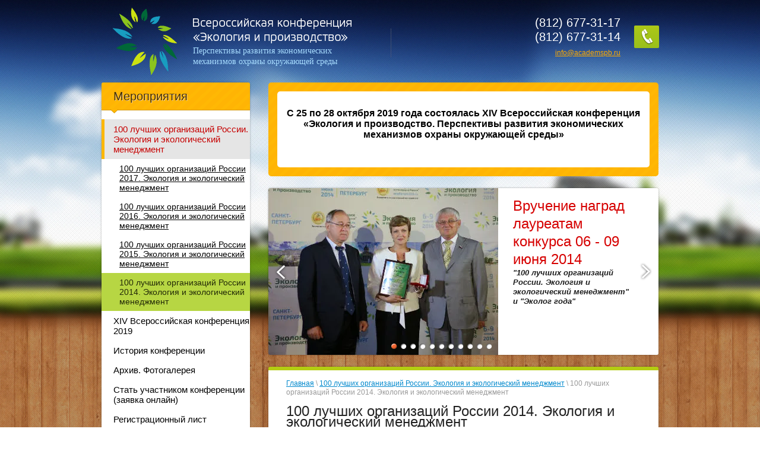

--- FILE ---
content_type: text/html; charset=utf-8
request_url: http://ecoforum100.ru/top100_2014
body_size: 11903
content:
<!DOCTYPE html>
<html xmlns="http://www.w3.org/1999/html">
<head>
<meta name='yandex-verification' content='5f8a69ca440f7e90' />
<meta name="google-site-verification" content="lFa-SsmIdGOOzmuMmO2UKlOd2gUQXDMZHhWXaoKn2Cg" />
<meta name='wmail-verification' content='d0a65100bad88853' />

    <meta name="robots" content="all"/>
    <meta http-equiv="Content-Type" content="text/html; charset=UTF-8" />
    <meta name="description" content="Экология и производство. 100 лучших организаций России. Экология и экологический менеджмент. Эколог года-2014." />
    <meta name="keywords" content="Экология и производство. 100 лучших организаций России. Экология и экологический менеджмент. Эколог года-2014." />
    <title>Экология и производство. 100 лучших организаций России. Экология и экологический менеджмент. Эколог года-2014.</title>
    <link rel="canonical" href="/top100_2014"/>
    <link rel='stylesheet' type='text/css' href='/shared/highslide-4.1.13/highslide.min.css'/>
<script type='text/javascript' src='/shared/highslide-4.1.13/highslide.packed.js'></script>
<script type='text/javascript'>
hs.graphicsDir = '/shared/highslide-4.1.13/graphics/';
hs.outlineType = null;
hs.showCredits = false;
hs.lang={cssDirection:'ltr',loadingText:'Загрузка...',loadingTitle:'Кликните чтобы отменить',focusTitle:'Нажмите чтобы перенести вперёд',fullExpandTitle:'Увеличить',fullExpandText:'Полноэкранный',previousText:'Предыдущий',previousTitle:'Назад (стрелка влево)',nextText:'Далее',nextTitle:'Далее (стрелка вправо)',moveTitle:'Передвинуть',moveText:'Передвинуть',closeText:'Закрыть',closeTitle:'Закрыть (Esc)',resizeTitle:'Восстановить размер',playText:'Слайд-шоу',playTitle:'Слайд-шоу (пробел)',pauseText:'Пауза',pauseTitle:'Приостановить слайд-шоу (пробел)',number:'Изображение %1/%2',restoreTitle:'Нажмите чтобы посмотреть картинку, используйте мышь для перетаскивания. Используйте клавиши вперёд и назад'};</script>

            <!-- 46b9544ffa2e5e73c3c971fe2ede35a5 -->
            <script src='/shared/s3/js/lang/ru.js'></script>
            <script src='/shared/s3/js/common.min.js'></script>
        <link rel='stylesheet' type='text/css' href='/shared/s3/css/calendar.css' />

    <link rel="stylesheet" href="/t/v127/images/style.css" />
    <link rel="stylesheet" href="/t/v127/images/slider.less.css" />
    <link rel="stylesheet" href="/t/v127/images/styles_dop.scss.css" />
    
    

    <!--[if lt IE 9]>
    <script type="text/javascript" src="http://html5shiv.googlecode.com/svn/trunk/html5.js"></script>
    <![endif]-->

    <script type="text/javascript" src="/g/libs/jquery/1.9.0/jquery.min.js"></script>
    <script type="text/javascript" src="/g/libs/jqueryeasing/jquery.easing.min.1.3.js"></script>
    <script type="text/javascript" src="/t/v127/images/main.js"></script>

</head>
<body>

    <div class="img-bg">
        <img src="/f/body.jpg" alt="" />
    </div>

    <div class="wrapper">
            <header>
                                <div class="header-bottom-line">
                    <div class="container">
                        <div class="left-part">
                            <a class="logo" href="/">
                                <img src="/thumb/2/2IwVmXj4rAH9gbSs703qVg/108r113/d/logo_0.png" alt="" />
                            </a>
                            <div class="company-name">
                                <img src="/t/v127/images/nam.png" alt="">
                                <span>Перспективы развития экономических механизмов охраны окружающей среды</span>
                            </div>
                                                    </div>
                        <div class="right-part">
                            <address>
                                <p>(812) 677-31-17 (812) 677-31-14</p>
                                <a href="mailto:info@academspb.ru">info@academspb.ru</a>                            </address>
                        </div>
                    </div>
                </div>
            </header>

            <section class="main-content">
                <div class="container">
                    <table>
                        <tr>
                            <td class="sidebar">
                                <div class="sidebar-menu-block">
                                    
                                    <div class="box-titles orange-title">
                                        Мероприятия
                                        <ins></ins>
                                    </div>
                                    
                                    
                                    <ul class="right-menu">
                                                                                                                                                                                    <li><a class="active" href="/top"><span>100 лучших организаций России. Экология и экологический менеджмент</span></a>
                                                                                                                                                                                                                                                                                            <ul>
                                                                                                                                                                                                <li><a  href="/top2017">100 лучших организаций России 2017. Экология и экологический менеджмент</a>
                                                                                                                                                                                                                                                                                            </li>
                                                                                                                                                                                                                                                        <li><a  href="/top2016">100 лучших организаций России 2016. Экология и экологический менеджмент</a>
                                                                                                                                                                                                                                                                                            </li>
                                                                                                                                                                                                                                                        <li><a  href="/top100_2015">100 лучших организаций России 2015. Экология и экологический менеджмент</a>
                                                                                                                                                                                                                                                                                            </li>
                                                                                                                                                                                                                                                        <li><a class="active" href="/top100_2014">100 лучших организаций России 2014. Экология и экологический менеджмент</a>
                                                                                                                                                                                                                                                                                            </li>
                                                                                                                    </ul></li>
                                                                                                                                                                                                                                                        <li><a  href="/2019"><span>XIV Всероссийская конференция 2019</span></a>
                                                                                                                                                                                                                                                                                            </li>
                                                                                                                                                                                                                                                        <li><a  href="/archive"><span>История конференции</span></a>
                                                                                                                                                                                                                                                                                            </li>
                                                                                                                                                                                                                                                        <li><a  href="/fotos"><span>Архив. Фотогалерея</span></a>
                                                                                                                                                                                                                                                                                            </li>
                                                                                                                                                                                                                                                        <li><a  href="/online"><span>Стать участником конференции (заявка онлайн)</span></a>
                                                                                                                                                                                                                                                                                            </li>
                                                                                                                                                                                                                                                        <li><a  href="/register"><span>Регистрационный лист</span></a>
                                                                                                                                                                                                                                                                                            </li>
                                                                                                                                                                                                                                                        <li><a  href="/contacts"><span>Контакты</span></a>
                                                                                                                                                                                                                                                                                            </li>
                                                                                                                                                                                                                                                        <li><a  href="/users"><span>Регистрация</span></a>
                                                                                                                                                                                                                </li></ul>
                                </div>

                                                                <div class="news-block">
                                    <div class="green-title">
                                        Новости
                                        <a href="/news">все</a>
                                        <ins></ins>
                                    </div>
                                    <ul class="news-list">
                                                                                <li>
                                            <span>21.09.2019</span>
                                            <a href="/news/news_post/s-25-po-28-oktyabrya-2019-goda-v-sankt-peterburge-sostoitsya-xiv-vserossijskaya-konferenciya-ekologiya-i-proizvodstvo-perspektivy-razvitiya-ekonomicheskih-mehanizmov-ohrany-okruzhayushchej-sredy">С 25 по 28 октября 2019 года в Санкт-Петербурге состоялась XIV Всероссийская конференция «Экология и производство. Перспективы развития экономических механизмов охраны окружающей среды».</a>
                                        </li>
                                                                                <li>
                                            <span>20.03.2018</span>
                                            <a href="/news/news_post/s-23-po-26-aprelya-2018-goda-v-sankt-peterburge-sostoitsya-xii-vserossiyskaya-konferentsiya-ekologiya-i-proizvodstvo">С 23 по 26 апреля 2018 года в Санкт-Петербурге состоялась XII Всероссийская конференция «Экология и производство&quot;.</a>
                                        </li>
                                                                                <li>
                                            <span>17.04.2017</span>
                                            <a href="/news/news_post/s-26-po-29-maya-2017-goda-v-sankt-peterburge-sostoitsya-xi-vserossiyskaya-konferentsiya-ekologiya-i-proizvodstvo-perspektivy-razvitiya-ekonomicheskikh-mekhanizmov-okhrany-okruzhayushchey-sredy">С 26 по 29 мая 2017 года в Санкт-Петербурге  состоялась XI Всероссийская конференция «Экология и производство&quot;.</a>
                                        </li>
                                                                                <li>
                                            <span>24.02.2016</span>
                                            <a href="/news/news_post/s-1-po-4-aprelya-2016-goda-v-sankt-peterburge-sostoitsya-x-yubileynaya-vserossiyskaya-konferentsiya-ekologiya-i-proizvodstvo">С 1 по 4 апреля 2016 года в Санкт-Петербурге состоялась X Юбилейная Всероссийская конференция &quot;Экология и производство&quot;</a>
                                        </li>
                                                                                <li>
                                            <span>17.03.2015</span>
                                            <a href="/news/news_post/ix2015news">С 17 по 20 апреля 2015 года в Санкт-Петербурге состоялась IX Всероссийская конференция &quot;Экология и производство&quot;</a>
                                        </li>
                                                                            </ul>
                                </div>
                                
                                                                <div class="informers">
                                    <div class="transp-title">
                                        Санкт-Петербург
                                    </div>
                                    <div class="informers-cont">
                                        <embed src="http://www.clocklink.com/clocks/0011-Green.swf?TimeZone=R2T" width="150" height="150" wmode="transparent" type="application/x-shockwave-flash"></a>
                                    </div>
                                </div>
                                
                                                                <div class="informers">
                                    <div class="transp-title">
                                        При поддержке и участии:
                                    </div>
                                    <div class="informers-cont">
                                        <p><img alt="28" height="225" src="/thumb/2/JbT0wEM4OLCcHqKaFznT_g/360r300/d/28.png" style="border-width: 0;" width="350" /></p>
<p><img alt="26" height="280" src="/thumb/2/p9jmrKlP4nj4uxwBwCHBGw/360r300/d/26.jpg" style="border-width: 0;" width="360" /></p>
<p><img alt="27" src="/thumb/2/tCV_h0bgTaSIsu9J2su7xw/r/d/27.png" style="border-width: 0;" title="" /></p>
<p><img alt="29" src="/thumb/2/qsiDr_eL6TK5T-MODGCTjg/r/d/29.jpg" style="border-width: 0;" title="" /></p>
<p><img alt="30" src="/thumb/2/_zasmbDyp-KNX2h8NFpbtg/r/d/30.gif" style="border-width: 0;" title="" /></p>
<p><img alt="31" src="/thumb/2/st00jgyw4bO6-QQPsXC11g/r/d/31.jpg" style="border-width: 0;" title="" /></p>
<p><img alt="32" src="/thumb/2/T1rDKrPGzjzqkw9RtMmcUg/r/d/32.jpg" style="border-width: 0;" title="" /></p>
                                    </div>
                                </div>
                                
                            </td>
                            <td class="content-part">
                            	
                                                        <div class="edit-block">
                            	<div class="edit-block-box"><p>&nbsp;</p>

<p style="text-align: center;"><strong>С 25&nbsp;по 28&nbsp;октября&nbsp;2019&nbsp;года&nbsp;состоялась&nbsp;XIV&nbsp;Всероссийская конференция &laquo;Экология и производство. Перспективы развития экономических механизмов охраны окружающей среды&raquo;</strong></p>

<p>&nbsp;</p>

<p style="text-align: right;"><strong>&nbsp;</strong></p></div>
                            </div>
                                                        
                                                        <div class="slider-wrap">
                                <ul class="slider-img">
                                                                            <li><a ><img src="/d/награждение_11.jpg" alt=""></a></li>
                                                                            <li><a ><img src="/d/награждение_1.jpg" alt=""></a></li>
                                                                            <li><a ><img src="/d/награждение_33.jpg" alt=""></a></li>
                                                                            <li><a ><img src="/d/награждение_22.jpg" alt=""></a></li>
                                                                            <li><a ><img src="/d/награждение^21^21^21.jpg" alt=""></a></li>
                                                                            <li><a ><img src="/d/награждение^21.jpg" alt=""></a></li>
                                                                            <li><a ><img src="/d/цереминия_награждения.jpg" alt=""></a></li>
                                                                            <li><a ><img src="/d/шар.jpg" alt=""></a></li>
                                                                            <li><a ><img src="/d/слайдер_награждение.jpg" alt=""></a></li>
                                                                            <li><a ><img src="/d/IMG__4940.jpg" alt=""></a></li>
                                                                            <li><a ><img src="/d/награждение_2.jpg" alt=""></a></li>
                                                                    </ul>
                                <ul class="slider-text">
                                                                            <li>
                                            <span class="slide-title">Вручение наград лауреатам конкурса 06 - 09 июня 2014</span>
                                            <p><em><strong><em><strong><em><strong>"100 лучших организаций России. Экология и экологический менеджмент" и "Эколог года"</strong></em></strong></em></strong></em></p>
                                                                                    </li>
                                                                            <li>
                                            <span class="slide-title">Вручение наград лауреатам конкурса</span>
                                            <p><em><strong><em><strong><em><strong>"100 лучших организаций России. Экология и экологический менеджмент" и "Эколог года"</strong></em></strong></em></strong></em></p>
                                                                                    </li>
                                                                            <li>
                                            <span class="slide-title">Вручение наград лауреатам конкурса</span>
                                            <p><em><strong><em><strong><em><strong>"100 лучших организаций России. Экология и экологический менеджмент" и "Эколог года"</strong></em></strong></em></strong></em></p>
                                                                                    </li>
                                                                            <li>
                                            <span class="slide-title">Вручение наград лауреатам конкурса 06 - 09 июня 2014</span>
                                            <p><em><strong><em><strong><em><strong>"100 лучших организаций России. Экология и экологический менеджмент" и "Эколог года"</strong></em></strong></em></strong></em></p>
                                                                                    </li>
                                                                            <li>
                                            <span class="slide-title">Вручение наград лауреатам конкурса</span>
                                            <p><em><strong><em><strong><em><strong>"100 лучших организаций России. Экология и экологический менеджмент" и "Эколог года"</strong></em></strong></em></strong></em></p>
                                                                                    </li>
                                                                            <li>
                                            <span class="slide-title">Вручение наград лауреатам конкурса 06 - 09 июня 2014</span>
                                            <p><em><strong><em><strong><em><strong>"100 лучших организаций России. Экология и экологический менеджмент" и "Эколог года"</strong></em></strong></em></strong></em></p>
                                                                                    </li>
                                                                            <li>
                                            <span class="slide-title">Концертная программа</span>
                                            <p>для участников конференции и лауреатов конкурса. В программе концерта известные артисты театра и кино, артисты Мариинского театра.</p>
                                                                                    </li>
                                                                            <li>
                                            <span class="slide-title">100 лучших организаций России. Экология и экологический менеджмент</span>
                                            
                                                                                    </li>
                                                                            <li>
                                            <span class="slide-title">Вручение наград лауреатам конкурса</span>
                                            <p>&nbsp;</p>
<p align="center" style="text-align: left;"><em><strong><em><strong><em><strong>"100 лучших организаций России. Экология и экологический менеджмент" и "Эколог года"</strong></em></strong></em></strong></em></p>
<p>&nbsp;</p>
                                                                                    </li>
                                                                            <li>
                                            <span class="slide-title">Вручение почетного знака &quot;Эколог года&quot;</span>
                                            
                                                                                    </li>
                                                                            <li>
                                            <span class="slide-title">Вручение наград лауреатам конкурса 06 - 09 июня 2014</span>
                                            <hr />
<p><em><strong><em><strong><em><strong>100 лучших организаций России. Экология и экологический менеджмент" и "Эколог года"</strong></em></strong></em></strong></em></p>
                                                                                    </li>
                                                                    </ul>
                                <ul class="slider-nav">
                                                                           <li>
                                           <a class="active" href="#"></a>
                                       </li>
                                                                           <li>
                                           <a  href="#"></a>
                                       </li>
                                                                           <li>
                                           <a  href="#"></a>
                                       </li>
                                                                           <li>
                                           <a  href="#"></a>
                                       </li>
                                                                           <li>
                                           <a  href="#"></a>
                                       </li>
                                                                           <li>
                                           <a  href="#"></a>
                                       </li>
                                                                           <li>
                                           <a  href="#"></a>
                                       </li>
                                                                           <li>
                                           <a  href="#"></a>
                                       </li>
                                                                           <li>
                                           <a  href="#"></a>
                                       </li>
                                                                           <li>
                                           <a  href="#"></a>
                                       </li>
                                                                           <li>
                                           <a  href="#"></a>
                                       </li>
                                                                    </ul>
                                <a class="slide-arrow next-slide" href="javascript: void(0)"></a>
                                <a class="slide-arrow prev-slide" href="javascript: void(0)"></a>
                            </div>
                            
                                <div class="text">
                                    
<div class="site-path" data-url="/top100_2014"><a href="/">Главная</a> \ <a href="/top">100 лучших организаций России. Экология и экологический менеджмент</a> \ 100 лучших организаций России 2014. Экология и экологический менеджмент</div>
                                    <h1>100 лучших организаций России 2014. Экология и экологический менеджмент</h1>
<p>&nbsp;</p>
<p><img alt="медаль2" height="160" src="/thumb/2/rm_AgahLbVDoXdXHfwx6UA/180r160/d/%D0%BC%D0%B5%D0%B4%D0%B0%D0%BB%D1%8C2.JPG.jpg" style="border-width: 0px; display: block; margin-left: auto; margin-right: auto;" width="155" /></p>
<p align="center">&nbsp;</p>
<p align="center">&nbsp;<strong>ИТОГОВЫЙ СПИСОК ЛАУРЕАТОВ КОНКУРСА</strong></p>
<p align="center"><strong>&laquo;100 лучших организаций России. Экология и экологический менеджмент&raquo;</strong></p>
<p>&nbsp;</p>
<p>&nbsp;</p>
<p><strong>ООО &laquo;Запсибтрансгаз&raquo;<br /> </strong>Генеральный директор &mdash; <i>Султанов Тимур Шукурович</i></p>
<p><strong>&nbsp;</strong></p>
<p><strong>Роквул Россия<br /> </strong>Генеральный директор &mdash; <i>Потокер Марина Александровна</i></p>
<p><strong>&nbsp;</strong></p>
<p><strong>ОАО &laquo;Межрегиональная распределительная сетевая компания Северо-Запада&raquo;<br /> </strong>Генеральный директор &mdash; <i>Летягин Александр Вячеславович</i></p>
<p><strong>&nbsp;</strong></p>
<p><strong>ОАО &laquo;Среднеуральский медеплавильный завод&raquo;<br /> </strong>Директор &mdash; <i>Абдулазизов Багир Валерьевич</i></p>
<p><strong>&nbsp;</strong></p>
<p><strong>ОАО &laquo;Проектно-изыскательский и научно-исследовательский институт &laquo;Гидропроект&raquo; им. С. Я. Жука&raquo;<br /> </strong>Генеральный директор &mdash; <i>Пехтин Владимир Алексеевич</i></p>
<p><strong>&nbsp;</strong></p>
<p><strong>ЗАО &laquo;Приосколье&raquo;<br /> </strong>Генеральный директор &mdash; <i>Кладов Александр Александрович</i></p>
<p><strong>&nbsp;</strong></p>
<p><strong>ГУ сельскохозяйственное предприятие Машинно-технологическая станция &laquo;Центральная&raquo; Республики Башкортостан<br /> </strong>Генеральный директор &mdash; <i>Фахретдинов Фаниль Инсапович</i></p>
<p><strong>&nbsp;</strong></p>
<p><strong>ОАО &laquo;Себряковцемент&raquo;<br /> </strong>Генеральный директор &mdash; <i>Рогачев Сергей Петрович</i></p>
<p><strong>&nbsp;</strong></p>
<p><strong>ОАО &laquo;Уралкалий&raquo;<br /> </strong>Директор по охране труда, промышленной безопасности и охране окружающей среды &mdash;<i>Селезнев Станислав Сергеевич</i></p>
<p><strong>&nbsp;</strong></p>
<p><strong>ООО &laquo;Миррико менеджмент&raquo;<br /> </strong>Генеральный директор &mdash; <i>Сайдашев Камиль Фаридович</i></p>
<p><strong>&nbsp;</strong></p>
<p><strong>ОАО &laquo;Саянскхимпласт&raquo;<br /> </strong>Генеральный директор &mdash; <i>Мельник Николай Викторович</i></p>
<p><strong>&nbsp;</strong></p>
<p><strong>ООО &laquo;РН-Юганскнефтегаз&raquo;<br /> </strong>Генеральный директор &mdash; <i>Жерж Игорь Александрович</i></p>
<p><strong>&nbsp;</strong></p>
<p><strong>ЗАО &laquo;Рязанская нефтеперерабатывающая компания&raquo;<br /> </strong>Генеральный директор &mdash; <i>Абрамов Владимир Владимирович</i></p>
<p><strong>&nbsp;</strong></p>
<p><strong>ОАО &laquo;Кокс&raquo;<br /> </strong>Управляющийдиректор &mdash; <i>Булаевский Борис Хаимович</i></p>
<p><strong>&nbsp;</strong></p>
<p><strong>ООО &laquo;РН-Комсомольский НПЗ&raquo;<br /> </strong>И.о. генерального директора &mdash;<i>Истамгулов Александр Валерьевич</i></p>
<p><strong>&nbsp;</strong></p>
<p><strong>ООО &laquo;ЛУКОЙЛ-Нижневолжскнефть&raquo;<br /> </strong>Генеральный директор &mdash; <i>Ляшко Николай&nbsp;Николаевич</i></p>
<p><strong>&nbsp;</strong></p>
<p><strong>ОАО &laquo;Новолипецкий металлургический комбинат&raquo;<br /> </strong>Управляющийдиректор &mdash; <i>Филатов Сергей Васильевич</i></p>
<p><strong>&nbsp;</strong></p>
<p><strong>ООО &laquo;РН-Северная нефть&raquo;<br /> </strong>Генеральный директор &mdash; <i>Нестеренко Сергей Михайлович</i></p>
<p><strong>&nbsp;</strong></p>
<p><strong>ОАО &laquo;Научно-производственное объединение &laquo;САТУРН&raquo;<br /> </strong>Заместитель генерального директора УК &laquo;ОДК&raquo; &mdash; Управляющийдиректор &mdash; <i>Федоров Илья Николаевич</i></p>
<p><strong>&nbsp;</strong></p>
<p><strong>ООО &laquo;Машиностроитель&raquo;<br /> </strong>Директор &mdash; <i>Килин Николай Михайлович</i></p>
<p><strong>&nbsp;</strong></p>
<p><strong>Балаковский филиал ОАО &laquo;Апатит&raquo;<br /> </strong>Директор &mdash; <i>Грибков Алексей Борисович</i></p>
<p><strong>&nbsp;</strong></p>
<p><strong>ОАО Центральное конструкторское бюро аппаратостроения<br /> </strong>Генеральный директор &mdash; <i>Сигитов Виктор Валентинович</i></p>
<p><strong>&nbsp;</strong></p>
<p><strong>ОАО &laquo;Самаранефтегаз&raquo;<br /> </strong>Генеральный директор &mdash; <i>Гилаев Гани Гайсинович</i></p>
<p><strong>&nbsp;</strong></p>
<p><strong>ОАО &laquo;Федеральная сетевая компания Единой энергетической системы&raquo;<br /> </strong>Председатель Правления &mdash;<i>Муров Андрей Евгеньевич</i></p>
<p><strong>&nbsp;</strong></p>
<p><strong>ОАО &laquo;Государственный научный центр &mdash; Научно-исследовательский институт атомных реакторов&raquo;<br /> </strong>Директор ЗАО &laquo;Наука и инновации&raquo; &mdash; Управляющей организации ОАО &laquo;ГНЦ НИИАР&raquo; &mdash;<i>Павлов Сергей Владленович</i></p>
<p><strong>&nbsp;</strong></p>
<p><strong>ООО &laquo;Экология-центр&raquo;<br /> </strong>Генеральный директор &mdash; <i>Соколов Алексей Анатольевич</i></p>
<p><strong>&nbsp;</strong></p>
<p><strong>ОАО &laquo;Ордена Ленина Научно-исследовательский и конструкторский институт энерготехники имени Н.А. Доллежаля&raquo;<br /> </strong>Директор &mdash; Генеральный конструктор &mdash;<i>Драгунов Юрий Григорьевич</i></p>
<p><strong>&nbsp;</strong></p>
<p><strong>ЗАО &laquo;Красный якорь&raquo;<br /> </strong>Генеральный директор &mdash; <i>Чистякова Галина Петровна</i></p>
<p><strong>&nbsp;</strong></p>
<p><strong>ОАО &laquo;ЕВРАЗ Объединенный Западно-Сибирский металлургический комбинат&raquo;<br /> </strong>Управляющийдиректор &mdash; <i>Юрьев Алексей Борисович</i></p>
<p><strong>&nbsp;</strong></p>
<p><strong>ООО &laquo;НЛМК-Калуга&raquo;<br /> </strong>Генеральный директор &mdash; <i>Шаляев Сергей Васильевич</i></p>
<p><strong>&nbsp;</strong></p>
<p><strong>ФГБУ &laquo;Уральский государственный научно-исследовательский институт региональных экологических проблем&raquo;<br /> </strong>Директор &mdash; <i>Шенфельд Борис Евгеньевич</i></p>
<p><strong>&nbsp;</strong></p>
<p><strong>ОАО &laquo;ТАИФ-НК&raquo;<br /> </strong>Генеральный директор &mdash; <i>Шамгунов Рушан Рашитович</i></p>
<p><strong>&nbsp;</strong></p>
<p><strong>ОАО &laquo;Нижнекамскнефтехим&raquo;<br /> </strong>Генеральный директор &mdash; <i>Нестеров Олег Николаевич</i></p>
<p><strong>&nbsp;</strong></p>
<p><strong>ФАУ &laquo;25 Государственный научно-исследовательский институт химмотологии Министерства обороны Российской Федерации&raquo;<br /> </strong>Начальник &mdash;<i>Середа Владимир Васильевич</i></p>
<p><strong>&nbsp;</strong></p>
<p><strong>ФГУП &laquo;Научно-исследовательский технологический институт им. А.П. Александрова&raquo;<br /> </strong>Генеральный директор &mdash; <i>Василенко Вячеслав Андреевич</i></p>
<p><strong>ООО &laquo;БентИзол&raquo;<br /> </strong>Генеральный директор &mdash; <i>Мельников Евгений Владимирович</i></p>
<p>&nbsp;</p>
<p><strong>ООО &laquo;Авангард&raquo;<br /> </strong>Директор &mdash; <i>Курчаткин Николай Григорьевич</i></p>
<p><strong>&nbsp;</strong></p>
<p><strong>ОАО &laquo;Группа &laquo;Илим&raquo;<br /> </strong>Генеральный директор &mdash; <i>Франц Йозеф Маркс</i></p>
<p><strong>&nbsp;</strong></p>
<p><strong>ООО &laquo;Полигон ПГС&raquo;<br /> </strong>Генеральный директор &mdash; <i>Аристархов Владимир Игоревич</i></p>
<p><strong>&nbsp;</strong></p>
<p><strong>ООО &laquo;Эй Джи Си Флэт Гласс Клин&raquo;<br /> </strong>Директор производственного объединения &mdash;<i>Сретинский Сергей Вячеславович</i></p>
<p><strong>&nbsp;</strong></p>
<p><strong>ОАО &laquo;Народное предприятие &laquo;Подольсккабель&raquo;<br /> </strong>Генеральный директор &mdash; <i>Громов Николай Иванович</i></p>
<p><strong>&nbsp;</strong></p>
<p><strong>ООО &laquo;Научно-технологическая фармацевтическая фирма &laquo;ПОЛИСАН&raquo;<br /> </strong>Генеральный директор &mdash; <strong><i>Борисов </i></strong><i>Александр Алексеевич</i></p>
<p>&nbsp;</p>
<p><strong>ООО &laquo;Газпром трансгаз Санкт-Петербург&raquo;<br /> </strong>Генеральный директор &mdash; <i>Фокин Георгий Анатольевич</i></p>
<p><strong>&nbsp;</strong></p>
<p><strong>ОАО &laquo;Московская объединенная электросетевая компания&raquo;<br /> </strong>Генеральный директор &mdash; <i>Синютин Петр Алексеевич</i></p>
<p><strong>&nbsp;</strong></p>
<p><strong>ОАО &laquo;Тверской вагоностроительный завод&raquo;<br /> </strong>Генеральный директор &mdash; <i>Соловей Андрей Михайлович</i></p>
<p><strong>&nbsp;</strong></p>
<p><strong>ООО &laquo;Газпром добыча Надым&raquo;<br /> </strong>Генеральный директор &mdash; <i>Меньшиков Сергей Николаевич</i></p>
<p><strong>&nbsp;</strong></p>
<p><strong>ОАО &laquo;Саратовский нефтеперерабатывающий завод&raquo;<br /> </strong>Генеральный директор &mdash; <i>Гусаров Константин Юрьевич</i></p>
<p><strong>&nbsp;</strong></p>
<p><strong>ООО &laquo;РИКО-ЭКОЛОГ&raquo; при Московской Государственной академии тонкой химической технологии имении М.В. Ломоносова<br /> </strong>Генеральный директор &mdash; <i>Шумова Татьяна Борисовна</i></p>
<p><strong>&nbsp;</strong></p>
<p><strong>ООО &laquo;Кузбасский центр экологического мониторинга ликвидируемых шахт&raquo;<br /> </strong>Генеральный директор &mdash; <i>Лермонтов Юрий Сергеевич</i></p>
<p><strong>&nbsp;</strong></p>
<p><strong>ООО &laquo;Газпром добыча Ямбург&raquo;<br /> </strong>Генеральный директор &mdash; <i>Андреев Олег Петрович</i></p>
<p><strong>&nbsp;</strong></p>
<p><strong>ЗАО &laquo;Тетра Пак&raquo;<br /> </strong>Генеральный директор &mdash; <i>Акимов Игорь Юрьевич</i></p>
<p><strong>&nbsp;</strong></p>
<p><strong>ООО &laquo;Тобольск-Полимер&raquo;<br /> </strong>Генеральный директор &mdash; <i>Ким Виктор Дмитриевич</i></p>
<p><strong>&nbsp;</strong></p>
<p><strong>ООО &laquo;Эко-Сервис&raquo;<br /> </strong>Генеральный директор &mdash; <i>Гараджа Сергей Петрович</i></p>
<p>&nbsp;</p>
<p><strong>ОАО &laquo;Нижнекамскшина&raquo;<br /> </strong>Исполнительный директор &mdash; <i>Бурганов Радий Фаридович</i></p>
<p>&nbsp;</p>
<p><strong>Восточно-Сибирская железная дорога &mdash; филиал ОАО &laquo;РЖД&raquo;<br /> </strong>Начальник &mdash; <i>Фролов Василий Федорович</i></p>
<p>&nbsp;</p>
<p><strong>ОАО &laquo;Сургутнефтегаз&raquo;<br /> </strong>Генеральный директор &mdash; <i>Богданов Владимир Леонидович</i></p>
<p>&nbsp;</p>
<p><em><strong>ФГУП </strong></em><strong>&laquo;Центр эксплуатации объектов наземной космической инфраструктуры&raquo;<br /> </strong>Генеральный директор &mdash; <i>Фадеев Александр Сергеевич</i></p>
<p>&nbsp;</p>
<p><strong>ЗАО &laquo;Зеленый город&raquo;<br /> </strong>Генеральный директор &mdash; <i>Чернявская Елена Николаевна</i></p>
<p>&nbsp;</p>
<p><strong>ОАО &laquo;Машиностроительный завод &laquo;ЗиО-Подольск&raquo;<br /> </strong>Генеральный директор &mdash; <i>Котов Игорь Владимирович</i></p>
<p>&nbsp;</p>
<p><strong>ОАО &laquo;АКРОН&raquo;<br /> </strong>Исполнительный директор &mdash; <i>Гавриков Владимир Викторович</i></p>
<p>&nbsp;</p>
<p><strong>ЗАО &laquo;Сибирская сервисная компания&raquo;<br /> </strong>Генеральный директор &mdash; <i>Шестериков Владимир Савельевич</i></p>
<p>&nbsp;</p>
<p><strong>ООО &laquo;Нефтекамский завод нефтепромыслового оборудования&raquo;<br /> </strong>Директор &mdash; <i>Гаскаров Венер Занфирович</i></p>
<p>&nbsp;</p>
<p><strong>ООО Фирма &laquo;Новая экологическая компания&raquo;<br /> </strong>Генеральный директор &mdash; <i>Пономаренко Ирина Петровна</i></p>
<p>&nbsp;</p>
<p><strong>ООО &laquo;Технология-ЭКО&raquo;<br /> </strong>Генеральный директор &mdash; <i>Косотуров Станислав Александрович</i></p>
<p>&nbsp;</p>
<p><strong>ООО &laquo;Экологическая компания Сахалина&raquo;<br /> </strong>Генеральный директор &mdash; <i>Морозов Евгений Николаевич</i></p>
<p>&nbsp;</p>
<p><strong>ООО &laquo;СТРОЙГАЗМОНТАЖ&raquo;<br /> </strong>Генеральный директор &mdash; <i>Горюхин Руслан Евгеньевич</i></p>
<p>&nbsp;</p>
<p><strong>ООО &laquo;</strong><strong>Башкирская генерирующая компания&raquo;<br /> </strong>Генеральный директор &mdash; <strong><i>Симановский Александр Александрович</i></strong></p>
<p>&nbsp;</p>
<p><strong>ОАО АК &laquo;Якутскэнерго&raquo;<br /> </strong>Генеральный директор &mdash; <i>Тарасов Олег Владимирович</i></p>
<p>&nbsp;</p>
<p><strong>АНО &laquo;Институт повышения квалификации экологической безопасности&raquo;<br /> </strong>Директор &mdash; <i>Фалькова Галина Николаевна</i></p>
<p>&nbsp;</p>
<p><strong>ОАО &laquo;Соликамский магниевый завод&raquo;<br /> </strong>Генеральный директор &mdash; <i>Прокопенко Алексей Викторович</i></p>
<p><strong>&nbsp;</strong></p>
<p><strong>ФБУ &laquo;Государственный научно-иссле&shy;до&shy;вательский институт промышленной экологии&raquo;<br /> </strong>Директор &mdash; <i>Трегуб Анатолий Петрович</i></p>
<p>&nbsp;</p>
<p><strong>ОАО &laquo;Волжский трубный завод&raquo;<br /> </strong>Управляющий директор &mdash; <i>Ляльков Александр Григорьевич</i></p>
<p>&nbsp;</p>
<p><strong>ОАО &laquo;Федеральный научно-производственный центр &laquo;Научно-исследовательский институт прикладной химии&raquo;<br /> </strong>Генеральный директор &mdash; <i>Вареных Николай Михайлович</i></p>
<p>&nbsp;</p>
<p><strong>ООО &laquo;Звезда&raquo;<br /> </strong>Директор &mdash; <i>Лаптев Александр Николаевич</i></p>
<p>&nbsp;</p>
<p><strong>ООО УК &laquo;Сибирская горно-металлургическая компания&raquo;<br /> </strong>Генеральный директор &mdash; <i>Половинкин Евгений Иванович</i></p>
<p>&nbsp;</p>
<p><strong>ГКУ &laquo;Дирекция особо охраняемых природных территорий Санкт-Петербурга&raquo;<br /> </strong>Директор &mdash; <i>Ковалёва Татьяна Васильевна</i></p>
<p><i>&nbsp;</i></p>
<p><strong>ООО &laquo;Нефтеюганский научно-исследовательский и проектный институт&raquo;<br /> </strong>Генеральный директор &mdash; <i>Шмыговский Иван Петрович</i></p>
<p><strong>ОАО &laquo;НПО Энергомаш имени академика В.П. Глушко&raquo;<br /> </strong>Исполнительный директор &mdash; <i>Солнцев Владимир Львович</i></p>
<p><strong>ЗАО &laquo;Комибуммонтаж&raquo;<br /> </strong>Генеральный директор &mdash; <i>Куклин Юрий Иванович</i></p>
<p><strong>ООО &laquo;Волгоградский завод буровой техники&raquo;<br /> </strong>Генеральный директор &mdash; <i>Зацаринный Николай Михайлович</i></p>
<p><strong>ООО &laquo;Кронос&raquo;<br /> </strong>Генеральный директор &mdash; <i>Цуканова Наталья Викторовна</i></p>
<p>&nbsp;</p>
<p><strong>ОАО &laquo;Научное конструкторско-технологическое бюро &laquo;Феррит&raquo;<br /> </strong>Генеральный директор &mdash; <i>Литвинов Юрий Викторович</i></p>
<p>&nbsp;</p>
<p align="center">* * *</p>
<p>&nbsp;</p>
<p>По окончании работы конференции состоялась торжественная церемония награждения победителей конкурса &laquo;100 лучших организаций России. Экология и экологический менеджмент&raquo;, в рамках которой были вручены медали предприятиям-лауреатам, а руководители награждались почетным знаком &laquo;<i>Эколог года</i>&raquo;.</p>
<p>&nbsp;</p>
<p>Помимо основной награды, лауреаты награждались в дополнительных номинациях, среди которых:</p>
<p>&nbsp;</p>
<ul>
<li>&laquo;<i>Персона года&raquo; </i>(за личный вклад в дело сохранения окружающей среды, экологической безопасности и снижения негативного воздействия на окружающую среду)</li>
<li><i>&laquo;Технология года&raquo; </i>(за разработку и внедрение технологии утилизации отходов производства)</li>
<li>&laquo;<i>За внедрение современных международных экологических стандартов</i>&raquo;</li>
<li>&laquo;<i>Золотая ветвь планеты</i>&raquo; (за вклад в дело сохранения сбалансированной экосистемы)</li>
<li>&laquo;<i>Репутация и надежность</i>&raquo; (за обеспечение экологической безопасности на производстве)</li>
<li>&laquo;З<i>а</i> <i>достижения в сфере обращения с отходами производства и потребления</i>&raquo;</li>
<li>&laquo;<i>Лучший специалист природоохранной деятельности</i>&raquo;</li>
<li>&laquo;<i>Лучшая экологическая служба</i>&raquo;</li>
</ul>
<p>&nbsp;</p>
<p align="center"><strong>За дополнительной информацией обращайтесь:</strong></p>
<p align="center"><strong>Международная академия качества и маркетинга</strong></p>
<p>&nbsp;</p>
<div align="center">
<table border="0" cellpadding="0" cellspacing="0">
<tbody>
<tr>
<td valign="top" width="205">
<p align="center">Владимир Брунеткин</p>
<p align="center">( (812) 677-31-17</p>
</td>
</tr>
</tbody>
</table>
</div>


</div>
                            </td>
                        </tr>
                    </table>
                </div>
            </section>

        <div class="empty"></div>
    </div>
    <footer>
        
        <div class="container">
	    <a class="back-top" href="#"></a>
            <ul class="footer-menu">
                                    <li>
                        <a href="/" ><span>Главная</span></a>
                    </li>
                            </ul>

            <div class="bottom-line">

                <div class="right-place">
                    <div class="order-site">
                        <span style='font-size:14px;' class='copyright'><span  class="copyright">Megagroup.ru</span></span>
                    </div>

                    <div class="counters">
                        <SPAN style="DISPLAY: none">
<!--LiveInternet counter--><script type="text/javascript"><!--
document.write("<a href='http://www.liveinternet.ru/click' "+
"target=_blank><img src='//counter.yadro.ru/hit?t15.3;r"+
escape(document.referrer)+((typeof(screen)=="undefined")?"":
";s"+screen.width+"*"+screen.height+"*"+(screen.colorDepth?
screen.colorDepth:screen.pixelDepth))+";u"+escape(document.URL)+
";"+Math.random()+
"' alt='' title='LiveInternet: показано число просмотров за 24"+
" часа, посетителей за 24 часа и за сегодня' "+
"border='0' width='88' height='31'><\/a>")
//--></script><!--/LiveInternet-->
</span>
<!--__INFO2026-01-17 00:54:41INFO__-->

                    </div>

                </div>
                <div class="two-blocks">
                    <div class="copy">
                                                                        Copyright &copy; 2013 - 2026 <br /> 
                    </div>

                </div>
                <div class="left-place">
                    <address>
                        
                    </address>
                </div>

            </div>
        </div>
    </footer>
<!--650-->

<!-- assets.bottom -->
<!-- </noscript></script></style> -->
<script src="/my/s3/js/site.min.js?1768462484" ></script>
<script src="/my/s3/js/site/defender.min.js?1768462484" ></script>
<script src="https://cp.onicon.ru/loader/53e1d81e72d22cf142000148.js" data-auto async></script>
<script >/*<![CDATA[*/
var megacounter_key="21a40f5b2f8f8e7deed22a7575785ef8";
(function(d){
    var s = d.createElement("script");
    s.src = "//counter.megagroup.ru/loader.js?"+new Date().getTime();
    s.async = true;
    d.getElementsByTagName("head")[0].appendChild(s);
})(document);
/*]]>*/</script>
<script >/*<![CDATA[*/
$ite.start({"sid":725110,"vid":727802,"aid":808947,"stid":4,"cp":21,"active":true,"domain":"ecoforum100.ru","lang":"ru","trusted":false,"debug":false,"captcha":3});
/*]]>*/</script>
<!-- /assets.bottom -->
</body>
</html>

--- FILE ---
content_type: text/css
request_url: http://ecoforum100.ru/t/v127/images/style.css
body_size: 4065
content:
html,
body,
div,
span,
applet,
object,
iframe,
h1,
h2,
h3,
h4,
h5,
h6,
p,
pre,
a,
abbr,
acronym,
address,
big,
cite,
code,
del,
dfn,
em,
img,
ins,
kbd,
q,
s,
samp,
small,
strike,
strong,
sub,
sup,
tt,
var,
b,
u,
i,
center,
dl,
dt,
dd,
fieldset,
form,
label,
legend,
caption,
article,
aside,
canvas,
details,
embed,
figure,
figcaption,
footer,
header,
hgroup,
menu,
nav,
output,
ruby,
section,
summary,
time,
mark,
audio,
video {
    margin: 0;
    padding: 0;
    border: 0;
    font-size: 100%;
    vertical-align: baseline;
}
/* HTML5 display-role reset for older browsers */
article,
aside,
details,
figcaption,
figure,
footer,
header,
hgroup,
menu,
nav,
section {
    display: block;
}
ul {
    list-style: disc;
}
ol {
    list-style: decimal;
}
blockquote,
q {
    quotes: none;
}
blockquote:before,
blockquote:after,
q:before,
q:after {
    content: '';
    content: none;
}
a {
    color: #0088cc;
}
/* + Static styles */
html,
body {
    margin: 0;
    padding: 0;
    height: 100%;
    width: 100%;
}
body {
    font-family: Arial, Helvetica, sans-serif;
background:url(body.jpg) center top fixed no-repeat; background-size: cover;
}
.wrapper {
    height: auto !important;
    min-height: 100%;
    margin: 0 auto;
    width: 940px;
}
.wrapper .empty {
    height: 185px;
}
.img-bg {
    position: fixed; display:none;
    top: -50%;
    left: -50%;
    width: 200%;
    height: 200%;
    z-index: -1;
    *position: absolute;
    *top: 0;
    *left: 0;
    *width: 100%;
    *height: 100%;
}
.img-bg img {
    position: absolute;
    top: 0;
    left: 0;
    right: 0;
    bottom: 0;
    margin: auto;
    min-width: 50%;
    min-height: 50%;
    *position: fixed;
    *top: 0;
    *left: 0;
    *right: auto;
    *bottom: auto;
    *width: auto;
    *height: auto;
}
.container {
    margin: 0 auto;
    padding: 0 20px;
}
header .container {padding-right:0;}
nav {
    float: left;
}
nav ul {
    margin: 0;
    padding: 0;
    list-style: none;
}
nav ul li {
    float: left;
}
nav ul li:first-child a {
    border-left: 0 none;
}
nav ul li a {
    display: block;
    height: 20px;
    color: #000000;
    font-size: 16px;
    text-decoration: none;
    padding: 0 15px;
    height: 57px;
    line-height: 57px;
    border-left: 1px solid #d6d6d6;
}
nav ul li a.active {
    font-size: 16px;
    color: #000000;
    text-decoration: none;
    background: url('../images/active-menu.png') repeat-x;
}
nav ul li a:hover {
    font-size: 16px;
    color: #000000;
    text-decoration: none;
    background: url('../images/active-menu.png') repeat-x;
}
.main-content{
   *overflow: hidden;
}
.main-content table {
    width: 100%;
    border-spacing: 0;
}
.main-content .sidebar {
    width: 250px;
    vertical-align: top;
    padding-right: 30px;
}
.main-content .content-part {
    vertical-align: top;
    padding-bottom: 37px;
}
.box-titles {
    font-size: 20px;
    height: 46px;
    line-height: 46px;
    padding-left: 20px;
    border-radius: 3px 3px 0 0;
    -moz-border-radius: 3px 3px 0 0;
    -webkit-border-radius: 3px 3px 0 0;
}
.orange-title {
    position: relative;
    color: #46330a;
    background: url('../images/orange-title.png') repeat-x;
    text-shadow: 1px 1px #ffd288; border-bottom: 1px solid #d49603;
}
.orange-title ins {
    position: absolute;
    bottom: -6px;
    left: 15px;
    height: 7px;
    width: 15px;
    background: url('../images/orange-arrow.png') no-repeat;
}
/* + Right menu */
.right-menu {
    margin: 0;
    padding: 15px 0;
    list-style: none;
    background: #ffffff url('../images/right-menu-border.png') repeat-x left bottom;
    border-radius: 0 0 5px 5px;
    -moz-border-radius: 0 0 5px 5px;
    -webkit-border-radius: 0 0 5px 5px;
    margin-bottom: 20px;
}
.right-menu > li > a {
    display: block;
    text-decoration: none;
    color: #000;
}
.right-menu > li > a span {
    display: block;
    font-size: 15px;
    background-color: #fff;
    padding: 8px 0 8px 20px;
}
.right-menu > li > a.active {
    border-left: 5px solid #fcb706;
    text-decoration: none;
    color: #c60000;
}
.right-menu > li > a.active:hover{
    text-decoration: none;
}
.right-menu > li > a.active span {
    padding: 8px 0 8px 15px;
    display: block;
    background-color: #e5e5e5;
}
.right-menu > li > a:hover {
    border-left: 5px solid #fcb706;
    text-decoration: none;
    color: #c60000;
    text-decoration: underline;
}
.right-menu > li > a:hover span {
    padding: 8px 0 8px 15px;
    display: block;
    background-color: #e5e5e5;
}
.right-menu > li ul {
    margin: 0;
    padding: 0;
    list-style: none;
}
.right-menu > li ul li a {
    display: block;
    color: #000;
    font-size: 14px;
    padding: 3px 0;
    text-decoration: underline;
    padding: 8px 0 8px 30px;
}
.right-menu > li ul li a.active {
    color: #222907;
    background-color: #b7d643;
    text-decoration: none;
}
.right-menu > li ul li a:hover {
    text-decoration: none;
    color: #222907;
    background-color: #b7d643;
}
/* - Right menu */
.sidebar-menu-block,
.news-block {
    box-shadow: 0 0 4px -2px #000;
    -moz-box-shadow: 0 0 4px -2px #000;
    -webkit-box-shadow: 0 0 4px -2px #000;
}
.news-block {
    margin-bottom: 15px;
}
.green-title {
    position: relative;
    color: #332506;
    font-size: 22px;
    line-height: 46px;
    padding-left: 20px;
    border-radius: 3px 3px 0 0;
    -moz-border-radius: 3px 3px 0 0;
    -webkit-border-radius: 3px 3px 0 0; border-bottom:1px solid #99ad0f;
    background: url('../images/green-title.png') repeat-x;
}
.green-title ins {
    position: absolute;
    bottom: -6px;
    left: 15px;
    height: 7px;
    width: 15px;
    background: url('../images/green-arrow.png') no-repeat;
}
.green-title a {
    font-size: 14px;
    vertical-align: middle;
    color: #d32424;
}
.green-title a:hover {
    text-decoration: none;
}
.news-list {
    list-style: none;
    padding: 10px 15px 30px 20px;
    margin: 0;
    background: #ffffff url('../images/right-menu-border.png') repeat-x left bottom;
    border-radius: 0 0 3px 3px;
    -moz-border-radius: 0 0 3px 3px;
    -webkit-border-radius: 0 0 3px 3px;
}
.news-list li {
    margin-bottom: 15px;
    color: #282828;
    font-size: 14px;
    line-height: 16px;
}
.news-list li span {
    display: block;
    color: #666666;
    font-size: 11px;
    font-weight: bold;
    line-height: 13px;
}
.news-list li a {
    color: #0067c6;
    font-size: 12px;
    line-height: 14px;
}
.news-list li a:hover {
    text-decoration: none;
}
.transp-title {
    color: #333333;
    font-size: 22px;
    line-height: 24px;
}
.informers {
    margin-bottom: 15px;
    padding: 20px 20px 30px; width:198px;
    font-size: 11px;
    line-height: 13px;
    color: #666666;
    background-color: #fff;
    border-radius: 3px;
    -moz-border-radius: 3px;
    -webkit-border-radius: 3px;
    box-shadow: 0 0 4px -2px #000;
    -moz-box-shadow: 0 0 4px -2px #000;
    -webkit-box-shadow: 0 0 4px -2px #000;
}
.informers-cont {
    margin: 9px 0 0 3px; text-align:center;
}
.informers-cont img{max-width:60%; margin-bottom:15px; height:auto !important;}
/* - Static styles */
/* + Header*/
.header-top-line {
    *zoom: expression(this.runtimeStyle.zoom='1', this.appendChild(document.createElement('br')).style.cssText='clear:both;font:0/0 serif');
    *zoom: 1;
    height: 56px;
    width: 100%;
    background: url('../images/nav-menu.png') repeat-x;
    border-radius: 3px;
    -moz-border-radius: 3px;
    -webkit-border-radius: 3px;
    border: 1px solid #e5e5e5;
    margin-top: 20px;
}
.header-top-line:before,
.header-top-line:after {
    content: "";
    display: table;
}
.header-top-line:after {
    clear: both;
}
.search-block {
    float: right;
    margin-top: 13px;
}
.search-block .search-container > .field {
    position: relative;
    background-color: #fff;
    border: 1px solid #dfdfdf;
    height: 28px;
    border-radius: 3px;
    -moz-border-radius: 3px;
    -webkit-border-radius: 3px;
    width: 220px;
}
.search-block .search-container > .field input {
    position: absolute;
    top: 0;
    left: 10px;
    padding: 0;
    margin: 0;
    height: 28px;
    font: 14px Arial, Helvetica, sans-serif;
    color: #000;
    width: 80%;
    border: 0 none;
    background-color: transparent;
    line-height: 28px;
}
.search-block .search-container > .field input:focus{
    outline: 0 none;
}
.search-block .search-container > .field button {
    position: absolute;
    top: 0px;
    right: 13px;
    height: 28px;
    width: 14px;
    background: transparent url('../images/search-btn.png') no-repeat left center;
    border: 0 none;
    cursor: pointer;
}
.search-block .search-container > .field div {
    position: relative;
    height: 27px;
}
.left-part {
    float: left;
    width: 650px;
}
.right-part {
    float: right;
    width: 240px;
    text-align: right;
    margin-top: 13px;
}
.right-part address {
    color: #ffffff;
    font-size: 20px;
    line-height: 24px;
    text-align: right; font-style:normal;
    padding-right: 65px;
    background: url('../images/phone.png') no-repeat right center;
}
.right-part address a {
    font-size: 12px;
    color: #ffab00; line-height: normal; display: inline-block;
}
.right-part address a:hover {
    text-decoration: none;
}
.header-bottom-line {
    padding: 13px 0 12px;
    *zoom: expression(this.runtimeStyle.zoom='1', this.appendChild(document.createElement('br')).style.cssText='clear:both;font:0/0 serif');
    *zoom: 1;
}
.header-bottom-line:before,
.header-bottom-line:after {
    content: "";
    display: table;
}
.header-bottom-line:after {
    clear: both;
}
.logo {
    position: relative;
    overflow: hidden;
    display: inline-block;
    *zoom: 1;
    *display: inline;
    vertical-align: top;
    height: 113px;
    width: 108px;
    margin-right: 23px;
}
.company-name {
    display: inline-block;
    *zoom: 1;
    *display: inline;
    vertical-align: top;
    color: #ffffff;
    font-size: 0;
    padding:0 24px 0 0; margin:18px 0 0;
    line-height: 27px;
    background: url('../images/company-border.png') no-repeat right center;
    width: 310px;
}
.company-name span {
    display: block;
color:#a8ddff; font:14px/18px Georgia, "Times New Roman", Times, serif;
    margin-top: -10px;
}
.big-slogan {
    display: inline-block;
    *zoom: 1;
    *display: inline;
    vertical-align: top;
    color: #ffffff;
    font-size: 18px;
    margin: 5px 0 0 15px;
    font-style: italic;
}
/* - Header */
/* + Content */
.main-content .container {
    padding: 0;
}

.text {
    padding: 15px 30px 30px;
    border-top: 6px solid #b4cd12;
    *zoom: expression(this.runtimeStyle.zoom='1', this.appendChild(document.createElement('br')).style.cssText='clear:both;font:0/0 serif');
    *zoom: 1;
    font-size: 14px;
    color: #333;
    line-height: 18px;
    background-color: #fff;
    border-radius: 3px;
    -moz-border-radius: 3px;
    -webkit-border-radius: 3px;
    box-shadow: 0 0 4px -2px #000;
    -moz-box-shadow: 0 0 4px -2px #000;
    -webkit-box-shadow: 0 0 4px -2px #000;
}
.text:before,
.text:after {
    content: "";
    display: table;
}
.text:after {
    clear: both;
}
.text img {
    float: left;
    margin: 0 27px 15px 0;
}
.text p {
    padding-bottom: 15px;
}
.images-gallery {
    margin: 0 0 10px 0;
    padding: 0;
    list-style: none;
    *zoom: expression(this.runtimeStyle.zoom='1', this.appendChild(document.createElement('br')).style.cssText='clear:both;font:0/0 serif');
    *zoom: 1;
}
.images-gallery:before,
.images-gallery:after {
    content: "";
    display: table;
}
.images-gallery:after {
    clear: both;
}
.images-gallery li {
    float: left;
    margin-left: 25px;
}
.images-gallery li:first-child {
    margin-left: 0;
}
.images-gallery li a {
    display: block;
    heigth: 91px;
    width: 102px;
    overflow: hidden;
}
/* - Content */
/* + Footer part */
footer {
    position: relative;
    height: 185px;
    background: #ffffff url('../images/footer-bg.png') repeat-x left -2px;
    margin: -185px 0 0 0;
}
footer .container {
    position: relative;
    width: 940px;
    padding: 0;
    margin: 0 auto;
}
.footer-menu {
    height: 48px;
    padding: 0;
    list-style: none;
    margin: 0;
    *zoom: expression(this.runtimeStyle.zoom='1', this.appendChild(document.createElement('br')).style.cssText='clear:both;font:0/0 serif');
    *zoom: 1;
    padding: 9px 0 0 20px;
}
.footer-menu:before,
.footer-menu:after {
    content: "";
    display: table;
}
.footer-menu:after {
    clear: both;
}
.footer-menu li {
    float: left;
}
.footer-menu li a {
    display: block;
    position: relative;
    font-size: 14px;
    color: #000000;
    height: 48px;
    text-decoration: none;
    padding-left: 25px;
}
.footer-menu li a span {
    display: block;
    height: 48px;
    line-height: 48px;
    padding-right: 25px;
    cursor: pointer;
}
.footer-menu li a.active {
    color: #000000;
    background: url('../images/footer-menu.png') no-repeat left top;
}
.footer-menu li a.active span {
    background: url('../images/footer-menu.png') no-repeat right -80px;
}
.footer-menu li a:hover {
    color: #000000;
    background: url('../images/footer-menu.png') no-repeat left top;
}
.footer-menu li a:hover span {
    background: url('../images/footer-menu.png') no-repeat right -80px;
}
.bottom-line {
    margin: 15px 0 0;
    overflow: hidden;
    padding: 0 20px;
}
.bottom-line address {
    margin: 0 0 15px;
}
.bottom-line address p {
    color: #000000;
    font-size: 13px;
    line-height: 15px;
    font-style: normal;
}
.order-site {
}
.order-site p {
    color: #000;
    font-size: 12px;
    line-height: 14px;
}
.order-site a {
    color: #08c;
    font-size: 11px;
    line-height: 14px;
    text-decoration: underline;
}
.order-site a:hover {
    text-decoration: none;
}
/* - Footer part */
.site-path {
    color: #999;
    font-size: 12px;
    line-height: 15px;
    margin-bottom: 15px;
}
.site-path a {
    color: #0088cc;
    text-decoration: underline;
}
.site-path a:hover {
    text-decoration: none;
}
.left-place {
    float: left;
    width: 300px;
}
.right-place {
    float: right;
    width: 230px;
    text-align: right;
}
.two-blocks {
    float: left;
    width: 135px;
    margin-right: 115px;
}
.counters {
    float: left;
    color: #000;
    font-size: 12px;
    margin-left: 29px;
    margin: 15px 0 0 29px;
}
.copy {
    color: #000;
    font-size: 12px;
    line-height: 14px;
    margin-top: 45px;
}
/* - Footer part */
h1,
h2,
h3,
h4,
h5,
h6 {
    font-weight: normal;
    color: #222222;
    margin: 10px 0px;
}
h1 {
    font-size: 24px;
    margin: 5px 0 20px;
}
h2 {
    font-size: 20px;
    margin: 5px 0 15px;
}
h3 {
    font-size: 20px;
}
h4 {
    font-size: 18px;
}
h5 {
    font-size: 16px;
}
h6 {
    font-size: 14px;
}
table.table0 td p,
table.table1 td p,
table.table2 td p {
    padding: 0;
    margin: 0;
}
table.table0 {
    border-collapse: collapse;
}
table.table0 td {
    padding: 5px;
    border: none;
}
table.table1 {
    border-collapse: collapse;
}
table.table1 td {
    padding: 5px;
    border: 1px solid #91949a;
}
table.table2 {
    border-collapse: collapse;
}
table.table2 td {
    padding: 5px;
    border: 1px solid #91949a;
}
table.table2 th {
    padding: 8px 5px;
    border: 1px solid #fff;
    background: #ffb404;
    color: #fff;
    text-align: left;
}
/* Imports files */
.iblock {
    display: inline-block;
    *zoom: 1;
    *display: inline;
    vertical-align: top;
}
.clearfix {
    *zoom: expression(this.runtimeStyle.zoom='1', this.appendChild(document.createElement('br')).style.cssText='clear:both;font:0/0 serif');
    *zoom: 1;
}
.clearfix:before,
.clearfix:after {
    content: "";
    display: table;
}
.clearfix:after {
    clear: both;
}
.back-top{
	display: block;
	position: absolute;
	top: -40px;
	left: -140px;
	background: url('../images/back-top.png') no-repeat;
	height: 43px;
	width: 64px;
}
.search-block .search-container > .field .place-color{
	color: #000;
}

--- FILE ---
content_type: text/css
request_url: http://ecoforum100.ru/t/v127/images/slider.less.css
body_size: 710
content:
.slider-wrap {
  position:relative;
  width:669px;
  height:281px;
  overflow:hidden;
  -webkit-border-radius:3px;
  -moz-border-radius:3px;
  border-radius:3px;
  -webkit-box-shadow:0 0 4px -2px #000;
  -moz-box-shadow:0 0 4px -2px #000;
  box-shadow:0 0 4px -2px #000;
  margin-bottom:20px;
}
.slider-wrap .slider-img, .slider-wrap .slider-img li, .slider-wrap .slider-text, .slider-wrap .slider-text li {
  margin:0;
  padding:0;
  list-style:none;
  font-size:0;
  line-height:0;
}
.slider-wrap .slider-img { width:999999px; }
.slider-wrap .slider-img li {
  float:left;
  height:281px;
  width:399px;
}
.slider-wrap .slider-img a {
  display:block;
  overflow:hidden;
  height:281px;
  width:399px;
}
.slider-wrap .slider-text {
  position:absolute;
  top:0;
  right:0;
  width:270px;
  height:999999px;
  background:#fff;
}
.slider-wrap .slider-text li {
  padding:15px 40px 30px 25px;
  width:205px;
  height:236px;
  font-size:13px;
  color:#1c1c1c;
  line-height:16px;
}
.slider-wrap .slider-text .slide-title {
  color:#d60101;
  font-size:24px;
  line-height:30px;
}
.slider-wrap .slider-text .read-more {
  display:block;
  margin-top:10px;
  color:#235ca4;
  font-size:16px;
  line-height:18px;
  font-weight:bold;
}
.slider-wrap .slider-text .read-more:hover { text-decoration:none; }
.slider-wrap .slide-arrow {
  display:block;
  position:absolute;
  top:50%;
  margin-top:-16px;
  width:22px;
  height:32px;
  background-image:url(slide-arrow.png);
  background-repeat:no-repeat;
}
.slider-wrap .next-slide {
  right:10px;
  background-position:0 top;
}
.slider-wrap .prev-slide {
  left:10px;
  background-position:0 bottom;
}
.slider-wrap .slider-nav {
  margin:0;
  padding:0;
  list-style:none;
  position:absolute;
  bottom:10px;
  left:175px;
}
.slider-wrap .slider-nav li {
  float:left;
  margin-left:5px;
}
.slider-wrap .slider-nav li:first-child { margin-left:0; }
.slider-wrap .slider-nav a {
  display:block;
  height:9px;
  width:11px;
  background:url('slider-nav.png') no-repeat left top;
}
.slider-wrap .slider-nav a:hover, .slider-wrap .slider-nav a.active { background:url('slider-nav.png') no-repeat left bottom; }


--- FILE ---
content_type: text/css
request_url: http://ecoforum100.ru/t/v127/images/styles_dop.scss.css
body_size: 376
content:
@charset "utf-8";
/* begin 721 */
.main-content table {
  table-layout: fixed; }

.slider-wrap {
  width: 100%; }
  .slider-wrap .slider-nav {
    left: 10px;
    right: 280px;
    text-align: right;
    font-size: 0;
    line-height: 0; }
    .slider-wrap .slider-nav li {
      float: none;
      display: inline-block;
      vertical-align: top; }

.edit-block {
  margin: 0 0 20px;
  padding: 15px;
  background: url(orange-title2.png) 50% 0 repeat;
  -webkit-border-radius: 5px;
  -moz-border-radius: 5px;
  -ms-border-radius: 5px;
  -o-border-radius: 5px;
  border-radius: 5px; }
  .edit-block .edit-block-box {
    background: #fff;
    padding: 10px;
    -webkit-border-radius: 5px;
    -moz-border-radius: 5px;
    -ms-border-radius: 5px;
    -o-border-radius: 5px;
    border-radius: 5px; }
/* end 721 */


--- FILE ---
content_type: text/javascript
request_url: http://counter.megagroup.ru/21a40f5b2f8f8e7deed22a7575785ef8.js?r=&s=1280*720*24&u=http%3A%2F%2Fecoforum100.ru%2Ftop100_2014&t=%D0%AD%D0%BA%D0%BE%D0%BB%D0%BE%D0%B3%D0%B8%D1%8F%20%D0%B8%20%D0%BF%D1%80%D0%BE%D0%B8%D0%B7%D0%B2%D0%BE%D0%B4%D1%81%D1%82%D0%B2%D0%BE.%20100%20%D0%BB%D1%83%D1%87%D1%88%D0%B8%D1%85%20%D0%BE%D1%80%D0%B3%D0%B0%D0%BD%D0%B8%D0%B7%D0%B0%D1%86%D0%B8%D0%B9%20%D0%A0%D0%BE%D1%81%D1%81%D0%B8%D0%B8.%20%D0%AD%D0%BA%D0%BE%D0%BB%D0%BE%D0%B3%D0%B8%D1%8F%20%D0%B8%20%D1%8D%D0%BA%D0%BE%D0%BB%D0%BE%D0%B3%D0%B8%D1%87%D0%B5%D1%81%D0%BA%D0%B8%D0%B9&fv=0,0&en=1&rld=0&fr=0&callback=_sntnl1768686760526&1768686760526
body_size: 196
content:
//:1
_sntnl1768686760526({date:"Sat, 17 Jan 2026 21:52:40 GMT", res:"1"})